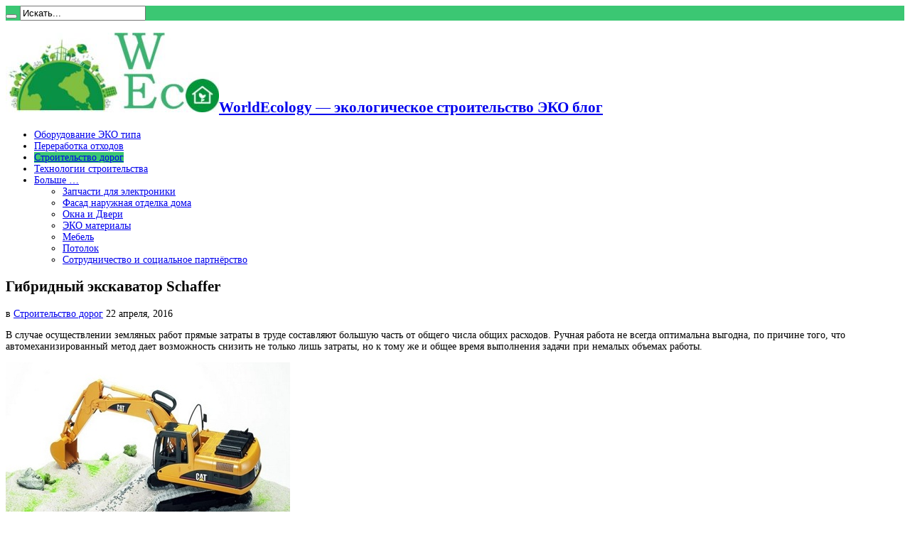

--- FILE ---
content_type: text/html; charset=UTF-8
request_url: https://www.worldecology.ru/gibridnyj-ekskavator-schaffer.html
body_size: 7702
content:
<script async src="https://pagead2.googlesyndication.com/pagead/js/adsbygoogle.js?client=ca-pub-9794316721753768"
     crossorigin="anonymous"></script> <!DOCTYPE html><html
lang="ru-RU" prefix="og: http://ogp.me/ns#"><head><meta
charset="UTF-8" /><link
rel="profile" href="http://gmpg.org/xfn/11" /><link
rel="pingback" href="https://www.worldecology.ru/xmlrpc.php" /><meta
name='robots' content='index, follow, max-image-preview:large, max-snippet:-1, max-video-preview:-1' /><title>Гибридный экскаватор Schaffer - WorldEcology - экологическое строительство</title><link
rel="canonical" href="https://www.worldecology.ru/gibridnyj-ekskavator-schaffer.html" /><meta
property="og:locale" content="ru_RU" /><meta
property="og:type" content="article" /><meta
property="og:title" content="Гибридный экскаватор Schaffer - WorldEcology - экологическое строительство" /><meta
property="og:description" content="В случае осуществлении земляных работ прямые затраты в труде составляют большую часть от общего числа общих расходов. Ручная работа не всегда оптимальна выгодна, по причине того, что автомеханизированный метод дает возможность снизить не только лишь затраты, но к тому же и общее время выполнения задачи при немалых объемах работы. Экскаватор &#8212; это по существу самоходная ..." /><meta
property="og:url" content="https://www.worldecology.ru/gibridnyj-ekskavator-schaffer.html" /><meta
property="og:site_name" content="WorldEcology - экологическое строительство" /><meta
property="article:published_time" content="2016-04-22T12:55:56+00:00" /><meta
property="article:modified_time" content="2016-04-22T10:06:38+00:00" /><meta
property="og:image" content="http://www.worldecology.ru/wp-content/uploads/2016/04/7ekskav.jpg" /><meta
name="twitter:card" content="summary_large_image" /><meta
name="twitter:label1" content="Написано автором"><meta
name="twitter:data1" content="WorldEcology"> <script type="application/ld+json" class="yoast-schema-graph">{"@context":"https://schema.org","@graph":[{"@type":"WebSite","@id":"https://www.worldecology.ru/#website","url":"https://www.worldecology.ru/","name":"WorldEcology - \u044d\u043a\u043e\u043b\u043e\u0433\u0438\u0447\u0435\u0441\u043a\u043e\u0435 \u0441\u0442\u0440\u043e\u0438\u0442\u0435\u043b\u044c\u0441\u0442\u0432\u043e","description":"\u042d\u041a\u041e \u0431\u043b\u043e\u0433","potentialAction":[{"@type":"SearchAction","target":"https://www.worldecology.ru/?s={search_term_string}","query-input":"required name=search_term_string"}],"inLanguage":"ru-RU"},{"@type":"ImageObject","@id":"https://www.worldecology.ru/gibridnyj-ekskavator-schaffer.html#primaryimage","inLanguage":"ru-RU","url":"http://www.worldecology.ru/wp-content/uploads/2016/04/7ekskav.jpg","contentUrl":"http://www.worldecology.ru/wp-content/uploads/2016/04/7ekskav.jpg"},{"@type":"WebPage","@id":"https://www.worldecology.ru/gibridnyj-ekskavator-schaffer.html#webpage","url":"https://www.worldecology.ru/gibridnyj-ekskavator-schaffer.html","name":"\u0413\u0438\u0431\u0440\u0438\u0434\u043d\u044b\u0439 \u044d\u043a\u0441\u043a\u0430\u0432\u0430\u0442\u043e\u0440 Schaffer - WorldEcology - \u044d\u043a\u043e\u043b\u043e\u0433\u0438\u0447\u0435\u0441\u043a\u043e\u0435 \u0441\u0442\u0440\u043e\u0438\u0442\u0435\u043b\u044c\u0441\u0442\u0432\u043e","isPartOf":{"@id":"https://www.worldecology.ru/#website"},"primaryImageOfPage":{"@id":"https://www.worldecology.ru/gibridnyj-ekskavator-schaffer.html#primaryimage"},"datePublished":"2016-04-22T12:55:56+00:00","dateModified":"2016-04-22T10:06:38+00:00","author":{"@id":"https://www.worldecology.ru/#/schema/person/cdd9ad3104fff3b3cfb1f69c8c162d4d"},"breadcrumb":{"@id":"https://www.worldecology.ru/gibridnyj-ekskavator-schaffer.html#breadcrumb"},"inLanguage":"ru-RU","potentialAction":[{"@type":"ReadAction","target":["https://www.worldecology.ru/gibridnyj-ekskavator-schaffer.html"]}]},{"@type":"BreadcrumbList","@id":"https://www.worldecology.ru/gibridnyj-ekskavator-schaffer.html#breadcrumb","itemListElement":[{"@type":"ListItem","position":1,"item":{"@type":"WebPage","@id":"https://www.worldecology.ru/","url":"https://www.worldecology.ru/","name":"\u0413\u043b\u0430\u0432\u043d\u0430\u044f \u0441\u0442\u0440\u0430\u043d\u0438\u0446\u0430"}},{"@type":"ListItem","position":2,"item":{"@type":"WebPage","@id":"https://www.worldecology.ru/gibridnyj-ekskavator-schaffer.html","url":"https://www.worldecology.ru/gibridnyj-ekskavator-schaffer.html","name":"\u0413\u0438\u0431\u0440\u0438\u0434\u043d\u044b\u0439 \u044d\u043a\u0441\u043a\u0430\u0432\u0430\u0442\u043e\u0440 Schaffer"}}]},{"@type":"Person","@id":"https://www.worldecology.ru/#/schema/person/cdd9ad3104fff3b3cfb1f69c8c162d4d","name":"WorldEcology","image":{"@type":"ImageObject","@id":"https://www.worldecology.ru/#personlogo","inLanguage":"ru-RU","url":"https://secure.gravatar.com/avatar/c995dbeb8360e396f61710fb15e94bf5?s=96&d=mm&r=g","contentUrl":"https://secure.gravatar.com/avatar/c995dbeb8360e396f61710fb15e94bf5?s=96&d=mm&r=g","caption":"WorldEcology"}}]}</script> <link
rel='dns-prefetch' href='//fonts.googleapis.com' /><link
rel='dns-prefetch' href='//s.w.org' /><link
rel="alternate" type="application/rss+xml" title="WorldEcology - экологическое строительство &raquo; Лента" href="https://www.worldecology.ru/feed" /><link
rel="alternate" type="application/rss+xml" title="WorldEcology - экологическое строительство &raquo; Лента комментариев" href="https://www.worldecology.ru/comments/feed" /><style type="text/css" media="all">@font-face{font-family:'Oswald';font-display:block;font-style:normal;font-weight:400;font-display:swap;src:url(https://fonts.gstatic.com/s/oswald/v53/TK3_WkUHHAIjg75cFRf3bXL8LICs1_FvgUI.woff) format('woff')}@font-face{font-family:'Oswald';font-display:block;font-style:normal;font-weight:700;font-display:swap;src:url(https://fonts.gstatic.com/s/oswald/v53/TK3_WkUHHAIjg75cFRf3bXL8LICs1xZogUI.woff) format('woff')}</style><link
rel='stylesheet' id='wpo_min-header-0-css'  href='https://www.worldecology.ru/wp-content/cache/wpo-minify/1700750264/assets/wpo-minify-header-4b001285.min.css' type='text/css' media='all' /> <script type='text/javascript' src='https://www.worldecology.ru/wp-content/cache/wpo-minify/1700750264/assets/wpo-minify-header-84e60a2d.min.js' id='wpo_min-header-0-js'></script> <link
rel="https://api.w.org/" href="https://www.worldecology.ru/wp-json/" /><link
rel="alternate" type="application/json" href="https://www.worldecology.ru/wp-json/wp/v2/posts/602" /><link
rel="EditURI" type="application/rsd+xml" title="RSD" href="https://www.worldecology.ru/xmlrpc.php?rsd" /><link
rel="wlwmanifest" type="application/wlwmanifest+xml" href="https://www.worldecology.ru/wp-includes/wlwmanifest.xml" /><meta
name="generator" content="WordPress 5.7.14" /><link
rel='shortlink' href='https://www.worldecology.ru/?p=602' /><link
rel="alternate" type="application/json+oembed" href="https://www.worldecology.ru/wp-json/oembed/1.0/embed?url=https%3A%2F%2Fwww.worldecology.ru%2Fgibridnyj-ekskavator-schaffer.html" /><link
rel="alternate" type="text/xml+oembed" href="https://www.worldecology.ru/wp-json/oembed/1.0/embed?url=https%3A%2F%2Fwww.worldecology.ru%2Fgibridnyj-ekskavator-schaffer.html&#038;format=xml" /><link
rel="shortcut icon" href="https://www.worldecology.ru/wp-content/uploads/2015/08/favicon.ico" title="Favicon" /><!--[if IE]> <script type="text/javascript">jQuery(document).ready(function(){jQuery(".menu-item").has("ul").children("a").attr("aria-haspopup","true")})</script> <![endif]-->
<!--[if lt IE 9]> <script src="https://www.worldecology.ru/wp-content/themes/jarida/js/html5.js"></script> <script src="https://www.worldecology.ru/wp-content/themes/jarida/js/selectivizr-min.js"></script> <![endif]-->
<!--[if IE 8]><link
rel="stylesheet" type="text/css" media="all" href="https://www.worldecology.ru/wp-content/themes/jarida/css/ie8.css" />
<![endif]--><meta
http-equiv="X-UA-Compatible" content="IE=edge,chrome=1" /><meta
name="viewport" content="width=device-width, initial-scale=1, maximum-scale=1, user-scalable=no" /><style type="text/css" media="screen">body{font-size:14px!important}.logo span{font-family:"Times New Roman",Times,serif}.page-title{font-family:"Times New Roman",Times,serif}.post-title{font-family:"Times New Roman",Times,serif}#main-nav ul li.current-menu-item a,#main-nav ul li.current-menu-item a:hover,#main-nav ul li.current-menu-parent a,#main-nav ul li.current-menu-parent a:hover,#main-nav ul li.current-page-ancestor a,#main-nav ul li.current-page-ancestor a:hover,.pagination span.current,.ei-slider-thumbs li.ei-slider-element,.breaking-news span,.ei-title h2,h2.cat-box-title,a.more-link,.scroll-nav a,.flex-direction-nav a,.tagcloud a:hover,#tabbed-widget ul.tabs li.active a,.slider-caption h2,.full-width .content .slider-caption h2,.review-percentage .review-item span span,.review-final-score,.woocommerce span.onsale,.woocommerce-page span.onsale,.woocommerce .widget_price_filter .ui-slider .ui-slider-handle,.woocommerce-page .widget_price_filter .ui-slider .ui-slider-handle,.button,a.button,#main-content input[type="submit"],#main-content input[type="submit"]:focus,span.onsale,.mejs-container .mejs-controls .mejs-time-rail .mejs-time-current,#reading-position-indicator{background-color:#3bc773!important}::-webkit-scrollbar-thumb{background-color:#3bc773!important}#main-nav,.top-nav{border-bottom-color:#3bc773}.cat-box,.footer-bottom .container{border-top-color:#3bc773}a:hover{color:#3bc773}.top-nav,.top-nav ul ul{background-color:#3bc773}body.single .post .entry a,body.page .post .entry a{color:#fa3c08}</style></head><body
id="top" class="post-template-default single single-post postid-602 single-format-standard"><div
class="background-cover"></div><div
class="wrapper full-site layout-2c"><div
class="top-nav fade-in animated1 "><div
class="container"><div
class="search-block"><form
method="get" id="searchform" action="https://www.worldecology.ru/">
<button
class="search-button" type="submit" value="Поиск"></button>
<input
type="text" id="s" name="s" value="Искать..." onfocus="if (this.value == 'Искать...') {this.value = '';}" onblur="if (this.value == '') {this.value = 'Искать...';}"  /></form></div><div
class="social-icons icon_flat"></div></div></div><div
class="container"><header
id="theme-header"><div
class="header-content fade-in animated1"><div
class="logo"><h2>								<a
title="WorldEcology &#8212; экологическое строительство" href="https://www.worldecology.ru/">
<img
src="https://www.worldecology.ru/wp-content/uploads/2016/07/logo3-300x112.jpg" alt="WorldEcology &#8212; экологическое строительство" /><strong>WorldEcology &#8212; экологическое строительство ЭКО блог</strong>
</a></h2></div><div
class="ads-top"> <script type="text/javascript">var adWidth=jQuery(document).width();google_ad_client="ca-pub-9794316721753768";if(adWidth>=768){google_ad_slot="3376322413";google_ad_width=728;google_ad_height=90}else if(adWidth>=468){google_ad_slot="";google_ad_width=468;google_ad_height=60}else{google_ad_slot="";google_ad_width=300;google_ad_height=250}</script> <script type="text/javascript" src="http://pagead2.googlesyndication.com/pagead/show_ads.js"></script> </div><div
class="clear"></div></div><nav
id="main-nav" class="fade-in animated2"><div
class="container"><div
class="main-menu"><ul
id="menu-2" class="menu"><li
id="menu-item-64" class="menu-item  menu-item-type-taxonomy  menu-item-object-category"><a
href="https://www.worldecology.ru/category/equipment">Оборудование ЭКО типа</a></li><li
id="menu-item-65" class="menu-item  menu-item-type-taxonomy  menu-item-object-category"><a
href="https://www.worldecology.ru/category/recycling">Переработка отходов</a></li><li
id="menu-item-66" class="menu-item  menu-item-type-taxonomy  menu-item-object-category  current-post-ancestor  current-menu-parent  current-post-parent"><a
href="https://www.worldecology.ru/category/road-construction">Строительство дорог</a></li><li
id="menu-item-67" class="menu-item  menu-item-type-taxonomy  menu-item-object-category"><a
href="https://www.worldecology.ru/category/building-technology">Технологии строительства</a></li><li
id="menu-item-2197" class="menu-item  menu-item-type-custom  menu-item-object-custom  menu-item-home  menu-item-has-children"><a
href="https://www.worldecology.ru/">Больше &#8230;</a><ul
class="sub-menu"><li
id="menu-item-2198" class="menu-item  menu-item-type-taxonomy  menu-item-object-category"><a
href="https://www.worldecology.ru/category/zapchasti-dlya-elektroniki">Запчасти для электроники</a></li><li
id="menu-item-2199" class="menu-item  menu-item-type-taxonomy  menu-item-object-category"><a
href="https://www.worldecology.ru/category/fasad-naruzhnaya-otdelka-doma">Фасад наружная отделка дома</a></li><li
id="menu-item-2200" class="menu-item  menu-item-type-taxonomy  menu-item-object-category"><a
href="https://www.worldecology.ru/category/okna-i-dveri">Окна и Двери</a></li><li
id="menu-item-2201" class="menu-item  menu-item-type-taxonomy  menu-item-object-category"><a
href="https://www.worldecology.ru/category/material">ЭКО материалы</a></li><li
id="menu-item-2202" class="menu-item  menu-item-type-taxonomy  menu-item-object-category"><a
href="https://www.worldecology.ru/category/mebel">Мебель</a></li><li
id="menu-item-2203" class="menu-item  menu-item-type-taxonomy  menu-item-object-category"><a
href="https://www.worldecology.ru/category/vnutri-otdelka/potolok">Потолок</a></li><li
id="menu-item-2284" class="menu-item  menu-item-type-post_type  menu-item-object-page"><a
href="https://www.worldecology.ru/sotrudnichestvo-i-socialnoe-partnyorstvo">Сотрудничество и социальное партнёрство</a></li></ul></li></ul></div></div></nav></header><div
id="main-content" class="container fade-in animated3"><div
class="content-wrap"><div
class="content"><article
id="the-post" class="post-listing post-602 post type-post status-publish format-standard hentry category-road-construction tag-ekskavator"><div
class="post-inner"><h1 class="name post-title entry-title" itemprop="itemReviewed" itemscope itemtype="http://schema.org/Thing"><span
itemprop="name">Гибридный экскаватор Schaffer</span></h1><p
class="post-meta">
<span
class="post-cats">в  <a
href="https://www.worldecology.ru/category/road-construction" rel="category tag">Строительство дорог</a></span>
<span
class="tie-date">22 апреля, 2016</span></p><div
class="clear"></div><div
class="entry"> <script async src="https://pagead2.googlesyndication.com/pagead/js/adsbygoogle.js?client=ca-pub-9794316721753768"
     crossorigin="anonymous"></script> <p>
В случае осуществлении земляных работ прямые затраты в труде составляют большую часть от общего числа общих<span
id="more-602"></span> расходов. Ручная работа не всегда оптимальна выгодна, по причине того, что автомеханизированный метод дает возможность снизить не только лишь затраты, но к тому же и общее время выполнения задачи при немалых объемах работы.</p><p><img
alt="Услуги экскаваторов International" src="http://www.worldecology.ru/wp-content/uploads/2016/04/7ekskav.jpg" style="width: 400px; height: 250px;" /></p><p>
<strong>Экскаватор</strong> &#8212; это по существу самоходная землеройная машина, для выполнения всевозможного вида земляных и монтажно-строительных работ.</p><p>
По причине того, что покупка &#8212; приобретение не так и дешево, то предложение аренды считается оптимальным и экономичным решением.</p><p>
Когда возможно понадобиться аренда экскаватора колесного и гусеничного типа? Во многих случаях экскаваторы арендуют предприятия, оказывающие услуги в сфере кабельных коммуникаций, в индустрии строительства дорог, коттеджей и коммунальных хозяйств. С самого начала любого строительства невозможно не обратится к услугам найма экскаватора. Функциональность данной сложной техники очень трудно чем-либо заместить, так как человеческий труд стоит куда больше. Стало быть, решение взять в аренду экскаватор считается в наибольшей степени правильным решением.</p><p>
Положительные стороны<br
/>
При помощи услуг аренды экскаватора, вполне даже можно чистить территорию, делать погрузочно-разгрузочные работы, бурить отверстия, сносить здания, выкапывать и завалить траншеи и котлованы.</p><p>
Отсутствие операционных расходов на содержание спецтехники.</p><p>
Сокращение времени за счет более быстрого рытья котлованов и траншей.</p><p>
Отсутствие надобности в найме в своем штате предприятия специализированных работников.</p><p>
Эффективное выполнение погрузочных работ сыпучих материалов (песок, щебень, шлак).</p><p>
Возможность осуществления очистки участка с помощью данной специализированной техники.</p><p>
С компанией вам не придется беспокоиться о качестве и своевременности выполнения любого заказа при помощи техники. Не слишком большая цена и высшее качество- залог вашего успеха.</p><p>
Аренда гусеничного (или может колесного) экскаватора поможет экономить финансовые средства и время при осуществлении ряда поставленных целей, например, разработка почвы, выкапывание траншей, котлованов, корчевывание деревьев.</p><p>
Организация оказывает услуги аренды экскаватора. Взять в аренду экскаватор у организации можно предварительно сделав один звонок. Достаточно обозначить место работы, все условия и дату когда нужно осуществлять эту работу.<br
/>
Преимущественные приоритеты аренды экскаватора в компании:</p><p>
без посредников;</p><p>
техника исправная, все время проходит техосмотр;</p><p>
своевременная подача техники.</p><p>Фото: <a
href="http://www.worldecology.ru/foto-stroitelnaya-texnika-ekskavator.html">Гибридный экскаватор New Holland</a></p> <script async src="https://pagead2.googlesyndication.com/pagead/js/adsbygoogle.js?client=ca-pub-9794316721753768"
     crossorigin="anonymous"></script> </div>
<span
style="display:none"><a
href="https://www.worldecology.ru/tag/ekskavator" rel="tag">экскаватор</a></span>				<span
style="display:none" class="updated">2016-04-22</span><div
style="display:none" class="vcard author" itemprop="author" itemscope itemtype="http://schema.org/Person"><strong
class="fn" itemprop="name"><a
href="https://www.worldecology.ru/author/wordadmineco" title="Записи WorldEcology" rel="author">WorldEcology</a></strong></div></div></article><p
class="post-tag">С тегами: <a
href="https://www.worldecology.ru/tag/ekskavator" rel="tag">экскаватор</a></p><div
id="comments"></div></div></div><aside
class="sidebar"><div
id="recent-posts-2" class="widget widget_recent_entries"><div
class="widget-top"><h4>Последние добавленные записи</h4><div
class="stripe-line"></div></div><div
class="widget-container"><ul><li>
<a
href="https://www.worldecology.ru/vyvoz-snega-i-otxodov-v-moskve-i-oblasti-zakonno-vygodno-v-lyubyx-obyomax.html">Вывоз снега и отходов в Москве и области: законно, выгодно, в любых объёмах</a></li><li>
<a
href="https://www.worldecology.ru/aerolajf-vysokoe-kachestvo-ochistki-vozduxa.html">Аэролайф — высокое качество очистки воздуха</a></li><li>
<a
href="https://www.worldecology.ru/kvadrocikly-v-arxyze-osobennosti-i-preimushhestva.html">Квадроциклы в Архызе: особенности и преимущества</a></li><li>
<a
href="https://www.worldecology.ru/kak-nabrat-ot-10-bustov-v-tgk-platno-nepreryvnyj-prirost.html">Как набрать от 10 бустов в ТГК платно &#8212; непрерывный прирост</a></li><li>
<a
href="https://www.worldecology.ru/vybiraem-vorota-dlya-garazha-sekcionnye-ili-otkatnye.html">Выбираем ворота для гаража: секционные или откатные?</a></li><li>
<a
href="https://www.worldecology.ru/kak-privlech-podpischikov-v-telegram-topovye-sposoby-i-xaki.html">Как привлечь подписчиков в Телеграм – топовые способы и хаки</a></li><li>
<a
href="https://www.worldecology.ru/pochemu-instagram-ne-pokazyvaet-podpiski-i-podpischikov.html">Почему Инстаграм не показывает подписки и подписчиков</a></li><li>
<a
href="https://www.worldecology.ru/vasha-krasota-professionalizm-sanktum-klinika.html">Ваша красота &#8212; профессионализм Санктум Клиника</a></li><li>
<a
href="https://www.worldecology.ru/gidrobur-vybor-osobennosti-raboty-xarakteristiki.html">Гидробур: выбор, особенности работы, характеристики</a></li><li>
<a
href="https://www.worldecology.ru/gofrirovannye-truby-dlya-kanalizacii.html">Гофрированные трубы для канализации</a></li></ul></div></div><div
id="execphp-9" class="widget widget_execphp"><div
class="widget-top"><h4></h4><div
class="stripe-line"></div></div><div
class="widget-container"><div
class="execphpwidget"><script async src="https://pagead2.googlesyndication.com/pagead/js/adsbygoogle.js?client=ca-pub-9794316721753768"
     crossorigin="anonymous"></script> 
<ins
class="adsbygoogle"
style="display:inline-block;width:300px;height:600px"
data-ad-client="ca-pub-9794316721753768"
data-ad-slot="3465237614"></ins> <script>(adsbygoogle=window.adsbygoogle||[]).push({})</script></div></div></div></aside><div
class="clear"></div><div
class="clear"></div></div></div><footer
class="fade-in animated4"><div
id="footer-widget-area" class="footer-2c container"><div
id="footer-first" class="footer-widgets-box"><div
id="execphp-10" class="footer-widget widget_execphp"><div
class="footer-widget-top"><h4></h4></div><div
class="footer-widget-container"><div
class="execphpwidget"><center><script async src="https://pagead2.googlesyndication.com/pagead/js/adsbygoogle.js?client=ca-pub-9794316721753768"
     crossorigin="anonymous"></script> 
<ins
class="adsbygoogle"
style="display:inline-block;width:300px;height:250px"
data-ad-client="ca-pub-9794316721753768"
data-ad-slot="3226658413"></ins> <script>(adsbygoogle=window.adsbygoogle||[]).push({})</script></center></div></div></div><div
id="execphp-12" class="footer-widget widget_execphp"><div
class="footer-widget-top"><h4></h4></div><div
class="footer-widget-container"><div
class="execphpwidget"><center><script async src="https://pagead2.googlesyndication.com/pagead/js/adsbygoogle.js?client=ca-pub-9794316721753768"
     crossorigin="anonymous"></script> 
<ins
class="adsbygoogle"
style="display:inline-block;width:300px;height:100px"
data-ad-client="ca-pub-9794316721753768"
data-ad-slot="5081571615"></ins> <script>(adsbygoogle=window.adsbygoogle||[]).push({})</script></center></div></div></div></div><div
id="footer-second" class="footer-widgets-box"><div
id="execphp-13" class="footer-widget widget_execphp"><div
class="footer-widget-top"><h4></h4></div><div
class="footer-widget-container"><div
class="execphpwidget"><center><script async src="https://pagead2.googlesyndication.com/pagead/js/adsbygoogle.js?client=ca-pub-9794316721753768"
     crossorigin="anonymous"></script> 
<ins
class="adsbygoogle"
style="display:inline-block;width:300px;height:100px"
data-ad-client="ca-pub-9794316721753768"
data-ad-slot="5081571615"></ins> <script>(adsbygoogle=window.adsbygoogle||[]).push({})</script></center></div></div></div><div
id="execphp-11" class="footer-widget widget_execphp"><div
class="footer-widget-top"><h4></h4></div><div
class="footer-widget-container"><div
class="execphpwidget"><center><script async src="https://pagead2.googlesyndication.com/pagead/js/adsbygoogle.js?client=ca-pub-9794316721753768"
     crossorigin="anonymous"></script> 
<ins
class="adsbygoogle"
style="display:inline-block;width:300px;height:250px"
data-ad-client="ca-pub-9794316721753768"
data-ad-slot="3226658413"></ins> <script>(adsbygoogle=window.adsbygoogle||[]).push({})</script></center></div></div></div></div></div><div
class="clear"></div></footer><div
class="clear"></div><div
class="footer-bottom fade-in animated4"><div
class="container"><div
class="alignleft"><center>© WorldEcology.ru - экологическое строительство, 2026 гг.</center></div></div></div></div><div
id="fb-root"></div> <script type="text/javascript">var _acic={dataProvider:10};(function(){var e=document.createElement("script");e.type="text/javascript";e.async=!0;e.src="https://www.acint.net/aci.js";var t=document.getElementsByTagName("script")[0];t.parentNode.insertBefore(e,t)})()</script><script async src="https://pagead2.googlesyndication.com/pagead/js/adsbygoogle.js?client=ca-pub-9794316721753768"
     crossorigin="anonymous"></script> <script type='text/javascript' id='wpo_min-footer-0-js-extra'>var tie={"go_to":"\u041f\u0435\u0440\u0435\u0439\u0442\u0438","ajaxurl":"https:\/\/www.worldecology.ru\/wp-admin\/admin-ajax.php","your_rating":"\u0412\u0430\u0448 \u0440\u0435\u0439\u0442\u0438\u043d\u0433:","is_singular":"1","reading_indicator":""}</script> <script type='text/javascript' src='https://www.worldecology.ru/wp-content/cache/wpo-minify/1700750264/assets/wpo-minify-footer-4bad0789.min.js' id='wpo_min-footer-0-js'></script> </body></html>
<!-- Cached by WP-Optimize (gzip) - https://getwpo.com - Last modified: Thu, 29 Jan 2026 03:57:21 GMT -->


--- FILE ---
content_type: text/html; charset=utf-8
request_url: https://www.google.com/recaptcha/api2/aframe
body_size: 267
content:
<!DOCTYPE HTML><html><head><meta http-equiv="content-type" content="text/html; charset=UTF-8"></head><body><script nonce="Cpq205Ozvuv7vINtd79qgg">/** Anti-fraud and anti-abuse applications only. See google.com/recaptcha */ try{var clients={'sodar':'https://pagead2.googlesyndication.com/pagead/sodar?'};window.addEventListener("message",function(a){try{if(a.source===window.parent){var b=JSON.parse(a.data);var c=clients[b['id']];if(c){var d=document.createElement('img');d.src=c+b['params']+'&rc='+(localStorage.getItem("rc::a")?sessionStorage.getItem("rc::b"):"");window.document.body.appendChild(d);sessionStorage.setItem("rc::e",parseInt(sessionStorage.getItem("rc::e")||0)+1);localStorage.setItem("rc::h",'1769704688537');}}}catch(b){}});window.parent.postMessage("_grecaptcha_ready", "*");}catch(b){}</script></body></html>